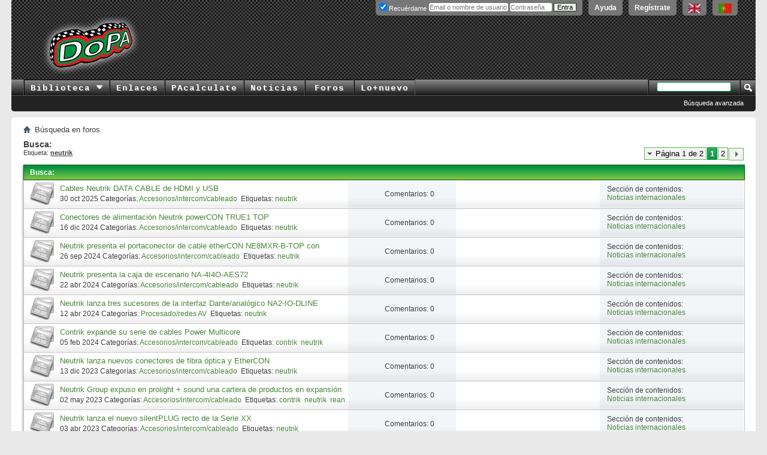

--- FILE ---
content_type: text/html; charset=ISO-8859-1
request_url: https://foros.doctorproaudio.com/tags.php?s=7f15a0cbe922f7e4216007d4f84fbb09&tag=neutrik
body_size: 12030
content:
<!DOCTYPE html PUBLIC "-//W3C//DTD XHTML 1.0 Transitional//EN" "http://www.w3.org/TR/xhtml1/DTD/xhtml1-transitional.dtd">
<html xmlns="http://www.w3.org/1999/xhtml" dir="ltr" lang="es">
<head>
	
	<meta http-equiv="Content-Type" content="text/html; charset=ISO-8859-1" />
<meta id="e_vb_meta_bburl" name="vb_meta_bburl" content="https://foros.doctorproaudio.com" />
<base href="https://foros.doctorproaudio.com/" /><!--[if IE]></base><![endif]-->
<meta name="generator" content="vBulletin" />


	<link rel="Shortcut Icon" href="https://foros.doctorproaudio.com/images/misc_DoPA/favicon-dopa.ico" type="image/x-icon" />


		<meta name="keywords" content="foros, audio, luces, sonido, audio profesional, sonido profesional, poderes, amplificadores, parlantes, altavoces, bocinas" />
		<meta name="description" content="Foros del Doctor ProAudio : refuerzo de sonido /audio profesional cubriendo sonido en directo y para instalaciones fijas, iluminación / luces" />





	
		<script type="text/javascript" src="https://ajax.googleapis.com/ajax/libs/yui/2.9.0/build/yuiloader-dom-event/yuiloader-dom-event.js"></script>
	

<script type="text/javascript">
<!--
	if (typeof YAHOO === 'undefined') // Load ALL YUI Local
	{
		document.write('<script type="text/javascript" src="clientscript/yui/yuiloader-dom-event/yuiloader-dom-event.js?v=423"><\/script>');
		document.write('<script type="text/javascript" src="clientscript/yui/connection/connection-min.js?v=423"><\/script>');
		var yuipath = 'clientscript/yui';
		var yuicombopath = '';
		var remoteyui = false;
	}
	else	// Load Rest of YUI remotely (where possible)
	{
		var yuipath = 'https://ajax.googleapis.com/ajax/libs/yui/2.9.0/build';
		var yuicombopath = '';
		var remoteyui = true;
		if (!yuicombopath)
		{
			document.write('<script type="text/javascript" src="https://ajax.googleapis.com/ajax/libs/yui/2.9.0/build/connection/connection-min.js?v=423"><\/script>');
		}
	}
	var SESSIONURL = "s=efa7a582ee289d25bbe57b32bf40efb8&";
	var SECURITYTOKEN = "guest";
	var IMGDIR_MISC = "https://foros.doctorproaudio.com/images/misc_DoPA";
	var IMGDIR_BUTTON = "https://foros.doctorproaudio.com/images/buttons_DoPA";
	var vb_disable_ajax = parseInt("0", 10);
	var SIMPLEVERSION = "423";
	var BBURL = "https://foros.doctorproaudio.com";
	var LOGGEDIN = 0 > 0 ? true : false;
	var THIS_SCRIPT = "tags";
	var RELPATH = "tags.php?tag=neutrik";
	var PATHS = {
		forum : "",
		cms   : "https://www.doctorproaudio.com",
		blog  : ""
	};
	var AJAXBASEURL = "https://foros.doctorproaudio.com/";
// -->
</script>
<script type="text/javascript" src="https://foros.doctorproaudio.com/clientscript/vbulletin-core.js?v=423"></script>










	<link rel="stylesheet" type="text/css" href="css.php?styleid=2&amp;langid=3&amp;d=1763646753&amp;td=ltr&amp;sheet=popupmenu.css,reset-fonts.css,vbulletin.css,vbulletin-chrome.css,vbulletin-formcontrols.css," />






	<title>Resultados de búsqueda - Doctor ProAudio.com (el DoPA)</title>
	
	
	

	
		<link rel="stylesheet" type="text/css" href="css.php?styleid=2&amp;langid=3&amp;d=1763646753&amp;td=ltr&amp;sheet=threadlist.css,forumbits.css,postbit.css,postbit-lite.css,search.css" />
	

	<!--[if lt IE 8]>
	<script type="text/javascript" src="clientscript/vbulletin-threadlist-ie.js?v=423"></script>
	<link rel="stylesheet" type="text/css" href="css.php?styleid=2&amp;langid=3&amp;d=1763646753&amp;td=ltr&amp;sheet=threadlist-ie.css,forumbits-ie.css,postbit-ie.css,postbit-lite-ie.css,search-ie.css" />
	<![endif]-->
<link rel="stylesheet" type="text/css" href="css.php?styleid=2&amp;langid=3&amp;d=1763646753&amp;td=ltr&amp;sheet=forumbits.css,forumhome.css,widgets.css,sidebar.css,options.css,tagcloud.css" /><!--[if IE 6]><link rel="stylesheet" type="text/css" href="css.php?styleid=2&amp;langid=3&amp;d=1763646753&amp;td=ltr&amp;sheet=forumbits-ie.css" /><![endif]--><!--[if lt IE 8]><link rel="stylesheet" type="text/css" href="css.php?styleid=2&amp;langid=3&amp;d=1763646753&amp;td=ltr&amp;sheet=forumbits-ie.css,sidebar-ie.css" /><![endif]--><link rel="stylesheet" type="text/css" href="css.php?styleid=2&amp;langid=3&amp;d=1763646753&amp;td=ltr&amp;sheet=additional.css" />




<script async src="https://www.googletagmanager.com/gtag/js?id=G-WHESNG8FDG"></script>
<script>
  window.dataLayer = window.dataLayer || [];
  function gtag(){dataLayer.push(arguments);}
  gtag('js', new Date());

  gtag('config', 'G-WHESNG8FDG');
</script>

</head>
<body>
	<div class="above_body"> <!-- closing tag is in template navbar -->
<div id="header" class="floatcontainer doc_header">
	
	<div id="toplinks" class="toplinks">
		
			<ul class="nouser">

				<li><a title="Conteúdo em português. Recursos Pró-Áudio com uma diferença!" hreflang="pt-br" href="https://www.doctorproaudio.com/content.php?2629-portugues&amp;langid=5" onclick="ga('send','event','Enlaces de salida','www.doctorproaudio.com/content.php-2629-portugues')"><img border="0" src="https://www.doctorproaudio.com/doctor/images/portugalflag.gif" alt="English language content. Conteúdo em português. Recursos Pró-Áudio com uma diferença!" align="top" width="22" height="16"/></a></li>
				<li><a title="English language content. Pro-Audio resources with a difference!" hreflang="en" href="https://www.doctorproaudio.com/content.php?2373-sound-reinforcement-news&amp;langid=1" onclick="ga('send','event','Enlaces de salida','www.doctorproaudio.com/content.php-2258-english')"><img border="0" src="https://www.doctorproaudio.com/doctor/images/ukflag.gif" alt="English language content.Pro-Audio resources with a difference!" align="top" width="20" height="16"/></a></li>			
				<li><a href="register.php?s=efa7a582ee289d25bbe57b32bf40efb8" rel="nofollow">Regístrate</a></li>
			
				<li><a rel="help" href="faq.php?s=efa7a582ee289d25bbe57b32bf40efb8">Ayuda</a></li>
				<li>
			<script type="text/javascript" src="clientscript/vbulletin_md5.js?v=423"></script>
			<form id="navbar_loginform" action="login.php?s=efa7a582ee289d25bbe57b32bf40efb8&amp;do=login" method="post" onsubmit="md5hash(vb_login_password, vb_login_md5password, vb_login_md5password_utf, 0)">
				<fieldset id="logindetails" class="logindetails">
					<div>
						<div id="fldslgin">
					<input type="text" class="textbox default-value" name="vb_login_username" id="navbar_username" size="10" accesskey="u" tabindex="101" style="width: 130px; position: relative; top: 2px;" title="Escribe tu nombre de usuario (o email) y contraseña en los campos proporcionados para iniciar la sesión, o pulsa el enlace 'Regístrate' para crearte una cuenta." value="" placeholder="Email o nombre de usuario" />
					<input type="password" class="textbox" tabindex="102" name="vb_login_password" id="navbar_password" size="10" />

					<label style="position: relative; top: -3px; left: -4px;" for="cb_cookieuser_navbar"><input type="checkbox" name="cookieuser" value="1" id="cb_cookieuser_navbar" class="cb_cookieuser_navbar" accesskey="c" tabindex="103" checked="checked" /> Recuérdame</label>


					<input style="position: relative; top: 2px; display:none;" type="text" class="textbox default-value" tabindex="102" name="vb_login_password_hint" id="navbar_password_hint" size="10" value="Contraseña" />
					<input style="position: relative; top: 2px;" type="submit" class="loginbutton" tabindex="104" value="Entra" title="Escribe tu nombre de usuario (o email) y contraseña en los campos proporcionados para iniciar la sesión, o pulsa el enlace 'Regístrate' para crearte una cuenta." accesskey="s" />
						</div>
					</div>
				</fieldset>

				<input type="hidden" name="s" value="efa7a582ee289d25bbe57b32bf40efb8" />
				<input type="hidden" name="securitytoken" value="guest" />
				<input type="hidden" name="do" value="login" />
				<input type="hidden" name="vb_login_md5password" />
				<input type="hidden" name="vb_login_md5password_utf" />
			</form>
			<script type="text/javascript">
			YAHOO.util.Dom.setStyle('navbar_password_hint', "display", "inline");
			YAHOO.util.Dom.setStyle('navbar_password', "display", "none");
			vB_XHTML_Ready.subscribe(function()
			{
			//
				YAHOO.util.Event.on('navbar_username', "focus", navbar_username_focus);
				YAHOO.util.Event.on('navbar_username', "blur", navbar_username_blur);
				YAHOO.util.Event.on('navbar_password_hint', "focus", navbar_password_hint);
				YAHOO.util.Event.on('navbar_password', "blur", navbar_password);
			});
			
			function navbar_username_focus(e)
			{
			//
				var textbox = YAHOO.util.Event.getTarget(e);
				if (textbox.value == 'Nombre de usuario')
				{
				//
					textbox.value='';
					textbox.style.color='#000000';
				}
			}

			function navbar_username_blur(e)
			{
			//
				var textbox = YAHOO.util.Event.getTarget(e);
				if (textbox.value == '')
				{
				//
					textbox.value='Nombre de usuario';
					textbox.style.color='#777777';
				}
			}
			
			function navbar_password_hint(e)
			{
			//
				var textbox = YAHOO.util.Event.getTarget(e);
				
				YAHOO.util.Dom.setStyle('navbar_password_hint', "display", "none");
				YAHOO.util.Dom.setStyle('navbar_password', "display", "inline");
				YAHOO.util.Dom.get('navbar_password').focus();
			}

			function navbar_password(e)
			{
			//
				var textbox = YAHOO.util.Event.getTarget(e);
				
				if (textbox.value == '')
				{
					YAHOO.util.Dom.setStyle('navbar_password_hint', "display", "inline");
					YAHOO.util.Dom.setStyle('navbar_password', "display", "none");
				}
			}
			</script>
				</li>
				
			</ul>
		
	</div>
	<div class="ad_global_header">
		





<div id="ad_global_header2" style="width: 100% !important;">


<table border="0" cellpadding="0" cellspacing="0" width="100%" style="height: 90px;">
  <tbody><tr>
    <td id="prelogo" align="center" valign="middle" width="5%"></td>
    <td id="logo" align="left" valign="middle" width="185"><a href="https://www.doctorproaudio.com/" title="Clic para ir al Inicio del DoPA" ><img id="logohead" width="184px" height="95px" src="https://foros.doctorproaudio.com/images/gradients/logo-resplandor-95pxb.png" title="Clic para ir al Inicio del DoPA" alt="Clic para ir al Inicio del DoPA" /></a></td>
    <td id="postlogo" align="center" valign="middle" width="8%"></td>
    <td id="bndrl" align="left" valign="middle" width="90%" style="min-width: 729px;">







<script type='text/javascript'><!--//<![CDATA[
   var m3_u = (location.protocol=='https:'?'https://doctorproaudio.com/bander/rvv4/www/delivery/j.php':'http://doctorproaudio.com/bander/rvv4/www/delivery/j.php');
   var m3_r = Math.floor(Math.random()*99999999999);
   if (!document.MAX_used) document.MAX_used = ',';
   document.write ("<scr"+"ipt type='text/javascript' src='"+m3_u);
   document.write ("?zoneid=1&amp;source=foros_spanish");
   document.write ('&amp;cb=' + m3_r);
   if (document.MAX_used != ',') document.write ("&amp;exclude=" + document.MAX_used);
   document.write (document.charset ? '&amp;charset='+document.charset : (document.characterSet ? '&amp;charset='+document.characterSet : ''));
   document.write ("&amp;loc=" + escape(window.location));
   if (document.referrer) document.write ("&amp;referer=" + escape(document.referrer));
   if (document.context) document.write ("&context=" + escape(document.context));
   if (document.mmm_fo) document.write ("&amp;mmm_fo=1");
   document.write ("'><\/scr"+"ipt>");
//]]>--></script><noscript><a href='https://doctorproaudio.com/bander/rvv4/www/delivery/k.php?n=a5afcb88&amp;cb=19958818' target='_blank'><img src='https://doctorproaudio.com/bander/rvv4/www/delivery/aw.php?zoneid=1&amp;source=foros_spanish&amp;cb=19958818&amp;n=a5afcb88' border='0' alt='' /></a></noscript>










</td>
  </tr>
</tbody></table>

</div>
	</div>
	<hr />
</div>
	<div id="navbar" class="navbar">
	<ul id="navtabs" class="navtabs floatcontainer">


                  <li class="popupmenu">
                        <a href="javascript://" class="popupctrl navtab" accesskey="6">Biblioteca&nbsp;<img src="https://foros.doctorproaudio.com/images/misc_DoPA/menu_open.gif" style="vertical-align: middle;" alt="Clic para desplegar" /></a>
                        <ul class="popupbody popuphover">
                    <li style="text-indent: 0px;"><a title="Temas" style="color:black;" href="https://www.doctorproaudio.com/content.php?5-temas-articulos-refuerzo-sonoro"><img src="https://foros.doctorproaudio.com/images/misc_DoPA/navbit-arrow-right.png" alt="Articulos" border="0" />&nbsp;Temas</a></li>
                    <li style="text-indent: 0px;"><a title="Referencias" style="color:black;" href="https://www.doctorproaudio.com/content.php?11-referencias-refuerzo-sonoro-sonido"><img src="https://foros.doctorproaudio.com/images/misc_DoPA/navbit-arrow-right.png" alt="Referencias" border="0" />&nbsp;Referencias</a></li>
                    <li style="text-indent: 0px;"><a title="Cajón de sastre" style="color:black;" href="https://www.doctorproaudio.com/content.php?114-cajon-sastre-sonido-sonoro"><img src="https://foros.doctorproaudio.com/images/misc_DoPA/navbit-arrow-right.png" alt="Varios" border="0" />&nbsp;Cajón de Sastre</a></li>
                    <li style="text-indent: 0px;"><a title="Entrevistas" style="color:black;" href="https://www.doctorproaudio.com/content.php?29-dopavistas-entrevistas-sonido-sonoro"><img src="https://foros.doctorproaudio.com/images/misc_DoPA/navbit-arrow-right.png" alt="Entrevistas" border="0" />&nbsp;DoPAvistas</a></li>
                    <li style="text-indent: 0px;"><a title="Diccionario y traducci&oacute;n" style="color:black;" href="https://www.doctorproaudio.com/content.php?117-diccionario-glosario-sonido"><img src="https://foros.doctorproaudio.com/images/misc_DoPA/navbit-arrow-right.png" alt="Glosario" border="0" />&nbsp;Diccionario</a></li>
                        </ul>
                    </li>



		
			<li><a title="Fabricantes, recursos, cursos, distribuidores ..." class="navtab" href="https://www.doctorproaudio.com/content.php?116-enlaces-refuerzo-sonoro-proaudio">Enlaces</a></li>

		
		
			<li><a title="Acústica, electrónica y DMX" class="navtab" href="https://www.doctorproaudio.com/content.php?115-calculadores-proaudio-sonido-dmx">PAcalculate</a></li>
		


		



		
			<li><a title="Noticias internacionales de Refuerzo de Sonido: productos, instalaciones/directos, corporativas" class="navtab" href="https://www.doctorproaudio.com/content.php">Noticias</a></li>
		


		


			<li><a class="navtab" href="forum.php?s=efa7a582ee289d25bbe57b32bf40efb8">Foros</a>
				<ul class="floatcontainer">
					

					<li></li>
		



				</ul>

			</li>
		
		
		
			<li><a class="navtab" href="search.php?s=efa7a582ee289d25bbe57b32bf40efb8&amp;do=getdaily&amp;contenttype=vBForum_Post&amp;exclude=23" accesskey="2">Lo&#43;nuevo</a></li>
		
		
	</ul>

	
	<div id="globalsearch" class="globalsearch">
		<form action="search.php?s=efa7a582ee289d25bbe57b32bf40efb8&amp;do=process" method="post" id="navbar_search" class="navbar_search">
			
			<input type="hidden" name="securitytoken" value="guest" />
			<input type="hidden" name="do" value="process" />
			<span class="textboxcontainer"><span><input type="text" value="" name="query" class="textbox" tabindex="99"/></span></span>
			<span class="buttoncontainer"><span><input type="image" class="searchbutton" src="https://foros.doctorproaudio.com/images/buttons_DoPA/search.png" name="submit" onclick="document.getElementById('navbar_search').submit;" tabindex="100"/></span></span>
		</form>
		<ul class="navbar_advanced_search">
			<li><a href="search.php?s=efa7a582ee289d25bbe57b32bf40efb8" accesskey="4">Búsqueda avanzada</a></li>
		</ul>
	</div>
	
</div>
</div>

<div class="body_wrapper">
<div id="breadcrumb" class="breadcrumb">
	<ul class="floatcontainer">
		<li class="navbithome"><a href="index.php?s=efa7a582ee289d25bbe57b32bf40efb8" accesskey="1"><img src="https://foros.doctorproaudio.com/images/misc_DoPA/navbit-home.png" alt="Inicio" /></a></li>
		
		
	<li class="navbit lastnavbit"><span>Búsqueda en foros</span></li>




	</ul>
	<hr />
</div>






















	<div id="pagetitle">
		<h1>
			
				<a href="tags.php?s=efa7a582ee289d25bbe57b32bf40efb8"><strong>Busca:</strong></a>
			
		</h1>
		<p class="description">
			Etiqueta: <b><u>neutrik</u></b>		
		</p>
	</div>
	
	
	
	<div id="above_searchresults" class="floatcontainer">
		
			<div id="pagination_top">
				<form action="tags.php?s=efa7a582ee289d25bbe57b32bf40efb8&amp;tag=neutrik&amp;pp=" method="post" class="pagination popupmenu nohovermenu">
<input type="hidden" name="s" value="efa7a582ee289d25bbe57b32bf40efb8" /><input type="hidden" name="tag" value="neutrik" /><input type="hidden" name="pp" value="" /><input type="hidden" name="s" value="efa7a582ee289d25bbe57b32bf40efb8" />
			<input type="hidden" name="securitytoken" value="guest" />
	
		<span><a href="javascript://" class="popupctrl">Página 1 de 2</a></span>
		
		
		
		<span class="selected"><a href="javascript://" title="Showing results 1 to 25">1</a></span><span>
	<a href="tags.php?s=efa7a582ee289d25bbe57b32bf40efb8&amp;tag=neutrik&amp;pp=&amp;page=2" title="Mostrar resultados del 26 al 32">2</a>
</span>
                        
		
                        <span class="prev_next"><a rel="next" href="tags.php?s=efa7a582ee289d25bbe57b32bf40efb8&amp;tag=neutrik&amp;pp=&amp;page=2" title="Próxima Página - Resultados del 26 al 32 de "><img src="https://foros.doctorproaudio.com/images/pagination_DoPA/next-right.png" alt="Siguiente" /></a></span>
		
		
	
	<ul class="popupbody popuphover">
		<li class="formsubmit jumptopage"><label>Saltar a la página: <input type="text" name="page" size="4" /></label> <input type="submit" class="button" value=" Ir " /></li>
	</ul>
</form>

			</div>
		
                
	</div>
	
	
	
	<div class="block searchresults" >
	
		<h2 class="searchlisthead">
			<span>
				
					<a href="tags.php?s=efa7a582ee289d25bbe57b32bf40efb8"><strong>Busca</strong></a>:
				
			</span>
			<span class="mainsearchstats">
				
					<!--La búsqueda ha tardado 0,00 segundos y ha sido generada hace 21 minutos.-->
						
			</span>
		</h2>
		
		
		<div class="blockbody">
			
			
				<ol id="searchbits" start="1" class="searchbits">
					<li class="threadbit articlebit" id="vbcms_article_4333" title="&lt;a href=&quot;https://www.neutrik.com/&quot; target=&quot;_blank&quot;&gt;Neutrik&lt;/a&gt; ha anunciado recientemente su serie básica &lt;b&gt;DATA CABLES &lt;/b&gt; de cables &lt;b&gt;HDMI &lt;/b&gt;y &lt;b&gt;USB-C&lt;/b&gt;, con diversas especificaciones para aplicaciones audiovisuales profesionales cotidianas y más exigentes.&lt;br /&gt;
&lt;br /&gt;
La serie DATA CABLES para transmitir">
	<div class="nonsticky">
		<div class="threadinfo article">
			
			<a class="threadstatus"></a>

			<div class="inner">
				<h3 class="searchtitle">
					<a href="https://www.doctorproaudio.com/content.php?4439-neutrik-usb-hdmi-data-cables&amp;s=efa7a582ee289d25bbe57b32bf40efb8" title="&lt;a href=&quot;https://www.neutrik.com/&quot; target=&quot;_blank&quot;&gt;Neutrik&lt;/a&gt; ha anunciado recientemente su serie básica &lt;b&gt;DATA CABLES &lt;/b&gt; de cables &lt;b&gt;HDMI &lt;/b&gt;y &lt;b&gt;USB-C&lt;/b&gt;, con diversas especificaciones para aplicaciones audiovisuales profesionales cotidianas y más exigentes.&lt;br /&gt;
&lt;br /&gt;
La serie DATA CABLES para transmitir">Cables Neutrik DATA CABLE de HDMI y USB</a>
				</h3>

				<div class="threadmeta">
					<div class="author">
						30 oct 2025
						
							Categorías:
							
				<a href="https://www.doctorproaudio.com/list.php?category/13-Accesorios-intercom-cableado&amp;s=efa7a582ee289d25bbe57b32bf40efb8">Accesorios/intercom/cableado</a>&nbsp;
							
						
						
							Etiquetas:
							
								<a href="https://foros.doctorproaudio.com/tags.php?tag=neutrik" title="Clic para ver más noticias de neutrik">neutrik</a>&nbsp;
							
						
					</div>

				</div>

			</div>
			<div class="threaddetails td">
				<div class="threaddetailicons">
				</div>
			</div>
		</div>



		<ul class="threadstats threadreplies td alt">
			<li class="stats">
				Comentarios: 0
			</li>
		</ul>
		<dl class="threadlastpost td">
			
			<dt></dt>
			
		</dl>

		<div class="threadpostedin td alt">
			<p>
				Sección de contenidos:<br /><a href="https://www.doctorproaudio.com/content.php?3-Noticias-internacionales&amp;s=efa7a582ee289d25bbe57b32bf40efb8" title="https://www.doctorproaudio.com/content.php?3-Noticias-internacionales&amp;s=efa7a582ee289d25bbe57b32bf40efb8">Noticias internacionales</a>
			</p>
		</div>
	</div>
</li><li class="threadbit articlebit" id="vbcms_article_4068" title="&lt;a href=&quot;https://www.neutrik.com/&quot; target=&quot;_blank&quot;&gt;Neutrik&lt;/a&gt; ha anunciado el lanzamiento del nuevo conector de alimentación monofásico sellado de alta resistencia &lt;b&gt;powerCON TRUE1 TOP&lt;/b&gt; para aplicaciones en exteriores.&lt;br /&gt;
&lt;br /&gt;
Ofreciendo un diseño robusto">
	<div class="nonsticky">
		<div class="threadinfo article">
			
			<a class="threadstatus"></a>

			<div class="inner">
				<h3 class="searchtitle">
					<a href="https://www.doctorproaudio.com/content.php?4174-neutrik-powercon-true1-top-conectores&amp;s=efa7a582ee289d25bbe57b32bf40efb8" title="&lt;a href=&quot;https://www.neutrik.com/&quot; target=&quot;_blank&quot;&gt;Neutrik&lt;/a&gt; ha anunciado el lanzamiento del nuevo conector de alimentación monofásico sellado de alta resistencia &lt;b&gt;powerCON TRUE1 TOP&lt;/b&gt; para aplicaciones en exteriores.&lt;br /&gt;
&lt;br /&gt;
Ofreciendo un diseño robusto">Conectores de alimentación Neutrik powerCON TRUE1 TOP</a>
				</h3>

				<div class="threadmeta">
					<div class="author">
						16 dic 2024
						
							Categorías:
							
				<a href="https://www.doctorproaudio.com/list.php?category/13-Accesorios-intercom-cableado&amp;s=efa7a582ee289d25bbe57b32bf40efb8">Accesorios/intercom/cableado</a>&nbsp;
							
						
						
							Etiquetas:
							
								<a href="https://foros.doctorproaudio.com/tags.php?tag=neutrik" title="Clic para ver más noticias de neutrik">neutrik</a>&nbsp;
							
						
					</div>

				</div>

			</div>
			<div class="threaddetails td">
				<div class="threaddetailicons">
				</div>
			</div>
		</div>



		<ul class="threadstats threadreplies td alt">
			<li class="stats">
				Comentarios: 0
			</li>
		</ul>
		<dl class="threadlastpost td">
			
			<dt></dt>
			
		</dl>

		<div class="threadpostedin td alt">
			<p>
				Sección de contenidos:<br /><a href="https://www.doctorproaudio.com/content.php?3-Noticias-internacionales&amp;s=efa7a582ee289d25bbe57b32bf40efb8" title="https://www.doctorproaudio.com/content.php?3-Noticias-internacionales&amp;s=efa7a582ee289d25bbe57b32bf40efb8">Noticias internacionales</a>
			</p>
		</div>
	</div>
</li><li class="threadbit articlebit" id="vbcms_article_3996" title="&lt;a href=&quot;http://«https://www.neutrik.com/»&quot; target=&quot;_blank&quot;&gt;Neutrik&lt;/a&gt; anuncia el &lt;b&gt;NE8MXR-B-TOP&lt;/b&gt; portaconector de cable etherCON con carcasa retráctil.&lt;br /&gt;
&lt;br /&gt;
El portaconector de cable etherCON NE8MXR-B-TOP de NEUTRIK añade una nueva característica">
	<div class="nonsticky">
		<div class="threadinfo article">
			
			<a class="threadstatus"></a>

			<div class="inner">
				<h3 class="searchtitle">
					<a href="https://www.doctorproaudio.com/content.php?4102-neutrik-etherCON-NE8MXR-B-TOP-portaconector-cable-carcasa-retractil&amp;s=efa7a582ee289d25bbe57b32bf40efb8" title="&lt;a href=&quot;http://«https://www.neutrik.com/»&quot; target=&quot;_blank&quot;&gt;Neutrik&lt;/a&gt; anuncia el &lt;b&gt;NE8MXR-B-TOP&lt;/b&gt; portaconector de cable etherCON con carcasa retráctil.&lt;br /&gt;
&lt;br /&gt;
El portaconector de cable etherCON NE8MXR-B-TOP de NEUTRIK añade una nueva característica">Neutrik presenta el portaconector de cable etherCON NE8MXR-B-TOP con carcasa retráctil</a>
				</h3>

				<div class="threadmeta">
					<div class="author">
						26 sep 2024
						
							Categorías:
							
				<a href="https://www.doctorproaudio.com/list.php?category/13-Accesorios-intercom-cableado&amp;s=efa7a582ee289d25bbe57b32bf40efb8">Accesorios/intercom/cableado</a>&nbsp;
							
						
						
							Etiquetas:
							
								<a href="https://foros.doctorproaudio.com/tags.php?tag=neutrik" title="Clic para ver más noticias de neutrik">neutrik</a>&nbsp;
							
						
					</div>

				</div>

			</div>
			<div class="threaddetails td">
				<div class="threaddetailicons">
				</div>
			</div>
		</div>



		<ul class="threadstats threadreplies td alt">
			<li class="stats">
				Comentarios: 0
			</li>
		</ul>
		<dl class="threadlastpost td">
			
			<dt></dt>
			
		</dl>

		<div class="threadpostedin td alt">
			<p>
				Sección de contenidos:<br /><a href="https://www.doctorproaudio.com/content.php?3-Noticias-internacionales&amp;s=efa7a582ee289d25bbe57b32bf40efb8" title="https://www.doctorproaudio.com/content.php?3-Noticias-internacionales&amp;s=efa7a582ee289d25bbe57b32bf40efb8">Noticias internacionales</a>
			</p>
		</div>
	</div>
</li><li class="threadbit articlebit" id="vbcms_article_3843" title="&lt;a href=&quot;https://www.neutrik.com/&quot; target=&quot;_blank&quot;&gt;Neutrik&lt;/a&gt; ha anunciado la caja de escenario &lt;b&gt;NA-4I4O-AES72&lt;/b&gt; de 4 canales compatible con AES72 para transmitir audio analógico, AES3, DMX o incluso intercomunicación a través de un cable Cat. Con cuatro conectores XLR macho y otros cuatro">
	<div class="nonsticky">
		<div class="threadinfo article">
			
			<a class="threadstatus"></a>

			<div class="inner">
				<h3 class="searchtitle">
					<a href="https://www.doctorproaudio.com/content.php?3949-neutrik-caja-escenario-na-4i4o-aes72&amp;s=efa7a582ee289d25bbe57b32bf40efb8" title="&lt;a href=&quot;https://www.neutrik.com/&quot; target=&quot;_blank&quot;&gt;Neutrik&lt;/a&gt; ha anunciado la caja de escenario &lt;b&gt;NA-4I4O-AES72&lt;/b&gt; de 4 canales compatible con AES72 para transmitir audio analógico, AES3, DMX o incluso intercomunicación a través de un cable Cat. Con cuatro conectores XLR macho y otros cuatro">Neutrik presenta la caja de escenario NA-4I4O-AES72</a>
				</h3>

				<div class="threadmeta">
					<div class="author">
						22 abr 2024
						
							Categorías:
							
				<a href="https://www.doctorproaudio.com/list.php?category/13-Accesorios-intercom-cableado&amp;s=efa7a582ee289d25bbe57b32bf40efb8">Accesorios/intercom/cableado</a>&nbsp;
							
						
						
							Etiquetas:
							
								<a href="https://foros.doctorproaudio.com/tags.php?tag=neutrik" title="Clic para ver más noticias de neutrik">neutrik</a>&nbsp;
							
						
					</div>

				</div>

			</div>
			<div class="threaddetails td">
				<div class="threaddetailicons">
				</div>
			</div>
		</div>



		<ul class="threadstats threadreplies td alt">
			<li class="stats">
				Comentarios: 0
			</li>
		</ul>
		<dl class="threadlastpost td">
			
			<dt></dt>
			
		</dl>

		<div class="threadpostedin td alt">
			<p>
				Sección de contenidos:<br /><a href="https://www.doctorproaudio.com/content.php?3-Noticias-internacionales&amp;s=efa7a582ee289d25bbe57b32bf40efb8" title="https://www.doctorproaudio.com/content.php?3-Noticias-internacionales&amp;s=efa7a582ee289d25bbe57b32bf40efb8">Noticias internacionales</a>
			</p>
		</div>
	</div>
</li><li class="threadbit articlebit" id="vbcms_article_3834" title="&lt;a href=&quot;https://www.neutrik.com/&quot; target=&quot;_blank&quot;&gt;Neutrik&lt;/a&gt; ha presentado tres nuevos interfaces de audio DLINE de nivel de línea - el &lt;b&gt;NA-2I2O-DLINE&lt;/b&gt;, el &lt;b&gt;NA-2I-DLINE&lt;/b&gt;, y el &lt;b&gt;NA-2O-DLINE&lt;/b&gt; - todos ellos diseñados para conectar equipos de">
	<div class="nonsticky">
		<div class="threadinfo article">
			
			<a class="threadstatus"></a>

			<div class="inner">
				<h3 class="searchtitle">
					<a href="https://www.doctorproaudio.com/content.php?3940-neutrik-dline-na2i2o-na2i-na2o&amp;s=efa7a582ee289d25bbe57b32bf40efb8" title="&lt;a href=&quot;https://www.neutrik.com/&quot; target=&quot;_blank&quot;&gt;Neutrik&lt;/a&gt; ha presentado tres nuevos interfaces de audio DLINE de nivel de línea - el &lt;b&gt;NA-2I2O-DLINE&lt;/b&gt;, el &lt;b&gt;NA-2I-DLINE&lt;/b&gt;, y el &lt;b&gt;NA-2O-DLINE&lt;/b&gt; - todos ellos diseñados para conectar equipos de">Neutrik lanza tres sucesores de la interfaz Dante/analógico NA2-IO-DLINE</a>
				</h3>

				<div class="threadmeta">
					<div class="author">
						12 abr 2024
						
							Categorías:
							
				<a href="https://www.doctorproaudio.com/list.php?category/16-Procesado-redes-AV&amp;s=efa7a582ee289d25bbe57b32bf40efb8">Procesado/redes AV</a>&nbsp;
							
						
						
							Etiquetas:
							
								<a href="https://foros.doctorproaudio.com/tags.php?tag=neutrik" title="Clic para ver más noticias de neutrik">neutrik</a>&nbsp;
							
						
					</div>

				</div>

			</div>
			<div class="threaddetails td">
				<div class="threaddetailicons">
				</div>
			</div>
		</div>



		<ul class="threadstats threadreplies td alt">
			<li class="stats">
				Comentarios: 0
			</li>
		</ul>
		<dl class="threadlastpost td">
			
			<dt></dt>
			
		</dl>

		<div class="threadpostedin td alt">
			<p>
				Sección de contenidos:<br /><a href="https://www.doctorproaudio.com/content.php?3-Noticias-internacionales&amp;s=efa7a582ee289d25bbe57b32bf40efb8" title="https://www.doctorproaudio.com/content.php?3-Noticias-internacionales&amp;s=efa7a582ee289d25bbe57b32bf40efb8">Noticias internacionales</a>
			</p>
		</div>
	</div>
</li><li class="threadbit articlebit" id="vbcms_article_3757" title="La marca &lt;a href=&quot;https://www.contrik.com/&quot; target=&quot;_blank&quot;&gt;Contrik&lt;/a&gt; del Grupo Neutrik ha ampliado su gama &lt;b&gt;CKPE series&lt;/b&gt; de cables eléctricos ensamblados. Los cables de conexión Power Multicore compatibles">
	<div class="nonsticky">
		<div class="threadinfo article">
			
			<a class="threadstatus"></a>

			<div class="inner">
				<h3 class="searchtitle">
					<a href="https://www.doctorproaudio.com/content.php?3863-Contrik-Power-Multicore-2024&amp;s=efa7a582ee289d25bbe57b32bf40efb8" title="La marca &lt;a href=&quot;https://www.contrik.com/&quot; target=&quot;_blank&quot;&gt;Contrik&lt;/a&gt; del Grupo Neutrik ha ampliado su gama &lt;b&gt;CKPE series&lt;/b&gt; de cables eléctricos ensamblados. Los cables de conexión Power Multicore compatibles">Contrik expande su serie de cables Power Multicore</a>
				</h3>

				<div class="threadmeta">
					<div class="author">
						05 feb 2024
						
							Categorías:
							
				<a href="https://www.doctorproaudio.com/list.php?category/13-Accesorios-intercom-cableado&amp;s=efa7a582ee289d25bbe57b32bf40efb8">Accesorios/intercom/cableado</a>&nbsp;
							
						
						
							Etiquetas:
							
								<a href="https://foros.doctorproaudio.com/tags.php?tag=contrik" title="Clic para ver más noticias de contrik">contrik</a>&nbsp;
							
								<a href="https://foros.doctorproaudio.com/tags.php?tag=neutrik" title="Clic para ver más noticias de neutrik">neutrik</a>&nbsp;
							
						
					</div>

				</div>

			</div>
			<div class="threaddetails td">
				<div class="threaddetailicons">
				</div>
			</div>
		</div>



		<ul class="threadstats threadreplies td alt">
			<li class="stats">
				Comentarios: 0
			</li>
		</ul>
		<dl class="threadlastpost td">
			
			<dt></dt>
			
		</dl>

		<div class="threadpostedin td alt">
			<p>
				Sección de contenidos:<br /><a href="https://www.doctorproaudio.com/content.php?3-Noticias-internacionales&amp;s=efa7a582ee289d25bbe57b32bf40efb8" title="https://www.doctorproaudio.com/content.php?3-Noticias-internacionales&amp;s=efa7a582ee289d25bbe57b32bf40efb8">Noticias internacionales</a>
			</p>
		</div>
	</div>
</li><li class="threadbit articlebit" id="vbcms_article_3685" title="&lt;a href=&quot;https://www.neutrik.com/&quot; target=&quot;_blank&quot;&gt;Neutrik&lt;/a&gt; amplía su cartera de conectividad para fibra óptica con la introducción de dos nuevas variantes en su sistema de conectores multimodo de haz expandido &lt;b&gt;HMA&lt;/b&gt;.&lt;br /&gt;
&lt;br /&gt;
Disponible en configuraciones de 2 y 4 canales,">
	<div class="nonsticky">
		<div class="threadinfo article">
			
			<a class="threadstatus"></a>

			<div class="inner">
				<h3 class="searchtitle">
					<a href="https://www.doctorproaudio.com/content.php?3791-neutrik-hma-ethercon-esd&amp;s=efa7a582ee289d25bbe57b32bf40efb8" title="&lt;a href=&quot;https://www.neutrik.com/&quot; target=&quot;_blank&quot;&gt;Neutrik&lt;/a&gt; amplía su cartera de conectividad para fibra óptica con la introducción de dos nuevas variantes en su sistema de conectores multimodo de haz expandido &lt;b&gt;HMA&lt;/b&gt;.&lt;br /&gt;
&lt;br /&gt;
Disponible en configuraciones de 2 y 4 canales,">Neutrik lanza nuevos conectores de fibra óptica y EtherCON</a>
				</h3>

				<div class="threadmeta">
					<div class="author">
						13 dic 2023
						
							Categorías:
							
				<a href="https://www.doctorproaudio.com/list.php?category/13-Accesorios-intercom-cableado&amp;s=efa7a582ee289d25bbe57b32bf40efb8">Accesorios/intercom/cableado</a>&nbsp;
							
						
						
							Etiquetas:
							
								<a href="https://foros.doctorproaudio.com/tags.php?tag=neutrik" title="Clic para ver más noticias de neutrik">neutrik</a>&nbsp;
							
						
					</div>

				</div>

			</div>
			<div class="threaddetails td">
				<div class="threaddetailicons">
				</div>
			</div>
		</div>



		<ul class="threadstats threadreplies td alt">
			<li class="stats">
				Comentarios: 0
			</li>
		</ul>
		<dl class="threadlastpost td">
			
			<dt></dt>
			
		</dl>

		<div class="threadpostedin td alt">
			<p>
				Sección de contenidos:<br /><a href="https://www.doctorproaudio.com/content.php?3-Noticias-internacionales&amp;s=efa7a582ee289d25bbe57b32bf40efb8" title="https://www.doctorproaudio.com/content.php?3-Noticias-internacionales&amp;s=efa7a582ee289d25bbe57b32bf40efb8">Noticias internacionales</a>
			</p>
		</div>
	</div>
</li><li class="threadbit articlebit" id="vbcms_article_3461" title="Las marcas &lt;b&gt;NEUTRIK&lt;/b&gt;, &lt;b&gt;REAN&lt;/b&gt; y &lt;b&gt;CONTRIK&lt;/b&gt; del Grupo Neutrik presentaron novedades este año en &lt;b&gt;Prolight+Sound&lt;/b&gt;. Entre ellas se incluyen gamas de productos nuevas y ampliadas de las marcas más recientes del grupo">
	<div class="nonsticky">
		<div class="threadinfo article">
			
			<a class="threadstatus"></a>

			<div class="inner">
				<h3 class="searchtitle">
					<a href="https://www.doctorproaudio.com/content.php?3563-neutrik-prolight-sound-2023&amp;s=efa7a582ee289d25bbe57b32bf40efb8" title="Las marcas &lt;b&gt;NEUTRIK&lt;/b&gt;, &lt;b&gt;REAN&lt;/b&gt; y &lt;b&gt;CONTRIK&lt;/b&gt; del Grupo Neutrik presentaron novedades este año en &lt;b&gt;Prolight+Sound&lt;/b&gt;. Entre ellas se incluyen gamas de productos nuevas y ampliadas de las marcas más recientes del grupo">Neutrik Group expuso en prolight + sound una cartera de productos en expansión</a>
				</h3>

				<div class="threadmeta">
					<div class="author">
						02 may 2023
						
							Categorías:
							
				<a href="https://www.doctorproaudio.com/list.php?category/13-Accesorios-intercom-cableado&amp;s=efa7a582ee289d25bbe57b32bf40efb8">Accesorios/intercom/cableado</a>&nbsp;
							
						
						
							Etiquetas:
							
								<a href="https://foros.doctorproaudio.com/tags.php?tag=contrik" title="Clic para ver más noticias de contrik">contrik</a>&nbsp;
							
								<a href="https://foros.doctorproaudio.com/tags.php?tag=neutrik" title="Clic para ver más noticias de neutrik">neutrik</a>&nbsp;
							
								<a href="https://foros.doctorproaudio.com/tags.php?tag=rean" title="Clic para ver más noticias de rean">rean</a>&nbsp;
							
						
					</div>

				</div>

			</div>
			<div class="threaddetails td">
				<div class="threaddetailicons">
				</div>
			</div>
		</div>



		<ul class="threadstats threadreplies td alt">
			<li class="stats">
				Comentarios: 0
			</li>
		</ul>
		<dl class="threadlastpost td">
			
			<dt></dt>
			
		</dl>

		<div class="threadpostedin td alt">
			<p>
				Sección de contenidos:<br /><a href="https://www.doctorproaudio.com/content.php?3-Noticias-internacionales&amp;s=efa7a582ee289d25bbe57b32bf40efb8" title="https://www.doctorproaudio.com/content.php?3-Noticias-internacionales&amp;s=efa7a582ee289d25bbe57b32bf40efb8">Noticias internacionales</a>
			</p>
		</div>
	</div>
</li><li class="threadbit articlebit" id="vbcms_article_3427" title="&lt;br /&gt;
&lt;a href=&quot;https://www.neutrik.com/&quot; target=&quot;_blank&quot;&gt;Neutrik&lt;/a&gt; ha anunciado el debut de la tercera generación de su serie &lt;b&gt;silentPLUG&lt;/b&gt; con la introducción de las conectores telefónicos de 1/4&quot; (los mal llamados &lt;i&gt;jacks&lt;/i&gt;) &lt;b&gt;NP2XX-SILENT&lt;/b&gt; de formato recto, diseñadas, según la marca, para ser más fáciles de manejar y estar mejor protegidas contra impactos con una carcasa que ofrece un diseño mejorado">
	<div class="nonsticky">
		<div class="threadinfo article">
			
			<a class="threadstatus"></a>

			<div class="inner">
				<h3 class="searchtitle">
					<a href="https://www.doctorproaudio.com/content.php?3529-neutrik-silentplug-recto-xx&amp;s=efa7a582ee289d25bbe57b32bf40efb8" title="&lt;br /&gt;
&lt;a href=&quot;https://www.neutrik.com/&quot; target=&quot;_blank&quot;&gt;Neutrik&lt;/a&gt; ha anunciado el debut de la tercera generación de su serie &lt;b&gt;silentPLUG&lt;/b&gt; con la introducción de las conectores telefónicos de 1/4&quot; (los mal llamados &lt;i&gt;jacks&lt;/i&gt;) &lt;b&gt;NP2XX-SILENT&lt;/b&gt; de formato recto, diseñadas, según la marca, para ser más fáciles de manejar y estar mejor protegidas contra impactos con una carcasa que ofrece un diseño mejorado">Neutrik lanza el nuevo silentPLUG recto de la Serie XX</a>
				</h3>

				<div class="threadmeta">
					<div class="author">
						03 abr 2023
						
							Categorías:
							
				<a href="https://www.doctorproaudio.com/list.php?category/13-Accesorios-intercom-cableado&amp;s=efa7a582ee289d25bbe57b32bf40efb8">Accesorios/intercom/cableado</a>&nbsp;
							
						
						
							Etiquetas:
							
								<a href="https://foros.doctorproaudio.com/tags.php?tag=neutrik" title="Clic para ver más noticias de neutrik">neutrik</a>&nbsp;
							
						
					</div>

				</div>

			</div>
			<div class="threaddetails td">
				<div class="threaddetailicons">
				</div>
			</div>
		</div>



		<ul class="threadstats threadreplies td alt">
			<li class="stats">
				Comentarios: 0
			</li>
		</ul>
		<dl class="threadlastpost td">
			
			<dt></dt>
			
		</dl>

		<div class="threadpostedin td alt">
			<p>
				Sección de contenidos:<br /><a href="https://www.doctorproaudio.com/content.php?3-Noticias-internacionales&amp;s=efa7a582ee289d25bbe57b32bf40efb8" title="https://www.doctorproaudio.com/content.php?3-Noticias-internacionales&amp;s=efa7a582ee289d25bbe57b32bf40efb8">Noticias internacionales</a>
			</p>
		</div>
	</div>
</li><li class="threadbit articlebit" id="vbcms_article_3144" title="&lt;a href=&quot;https://www.neutrik.com/&quot; target=&quot;_blank&quot;&gt;Neutrik&lt;/a&gt; ha anunciado el lanzamiento de su nueva gama de productos &lt;b&gt;Halo&lt;/b&gt;, que se presentará en el stand de la compañía (#14502) en la feria NAMM Show, en el Centro de Convenciones">
	<div class="nonsticky">
		<div class="threadinfo article">
			
			<a class="threadstatus"></a>

			<div class="inner">
				<h3 class="searchtitle">
					<a href="https://www.doctorproaudio.com/content.php?3246-neutrik-halo-conectores-led&amp;s=efa7a582ee289d25bbe57b32bf40efb8" title="&lt;a href=&quot;https://www.neutrik.com/&quot; target=&quot;_blank&quot;&gt;Neutrik&lt;/a&gt; ha anunciado el lanzamiento de su nueva gama de productos &lt;b&gt;Halo&lt;/b&gt;, que se presentará en el stand de la compañía (#14502) en la feria NAMM Show, en el Centro de Convenciones">Neutrik Halo, los conectores de chasis que se iluminan</a>
				</h3>

				<div class="threadmeta">
					<div class="author">
						25 may 2022
						
							Categorías:
							
				<a href="https://www.doctorproaudio.com/list.php?category/13-Accesorios-intercom-cableado&amp;s=efa7a582ee289d25bbe57b32bf40efb8">Accesorios/intercom/cableado</a>&nbsp;
							
				<a href="https://www.doctorproaudio.com/list.php?category/38-Software&amp;s=efa7a582ee289d25bbe57b32bf40efb8">Software</a>&nbsp;
							
						
						
							Etiquetas:
							
								<a href="https://foros.doctorproaudio.com/tags.php?tag=neutrik" title="Clic para ver más noticias de neutrik">neutrik</a>&nbsp;
							
						
					</div>

				</div>

			</div>
			<div class="threaddetails td">
				<div class="threaddetailicons">
				</div>
			</div>
		</div>



		<ul class="threadstats threadreplies td alt">
			<li class="stats">
				Comentarios: 0
			</li>
		</ul>
		<dl class="threadlastpost td">
			
			<dt></dt>
			
		</dl>

		<div class="threadpostedin td alt">
			<p>
				Sección de contenidos:<br /><a href="https://www.doctorproaudio.com/content.php?3-Noticias-internacionales&amp;s=efa7a582ee289d25bbe57b32bf40efb8" title="https://www.doctorproaudio.com/content.php?3-Noticias-internacionales&amp;s=efa7a582ee289d25bbe57b32bf40efb8">Noticias internacionales</a>
			</p>
		</div>
	</div>
</li><li class="threadbit articlebit" id="vbcms_article_3103" title="Con el sufijo -L, estos nuevos conectores powerCON para alimentación eléctrica de &lt;a href=&quot;https://www.neutrik.com/&quot; target=&quot;_blank&quot;&gt;Neutrik&lt;/a&gt; aceptan diámetros exteriores de cable de 10 a 16 mm (0,39 a 0,63&quot;), por lo que son adecuados para cables">
	<div class="nonsticky">
		<div class="threadinfo article">
			
			<a class="threadstatus"></a>

			<div class="inner">
				<h3 class="searchtitle">
					<a href="https://www.doctorproaudio.com/content.php?3205-neutrik-powercon-true1-topl&amp;s=efa7a582ee289d25bbe57b32bf40efb8" title="Con el sufijo -L, estos nuevos conectores powerCON para alimentación eléctrica de &lt;a href=&quot;https://www.neutrik.com/&quot; target=&quot;_blank&quot;&gt;Neutrik&lt;/a&gt; aceptan diámetros exteriores de cable de 10 a 16 mm (0,39 a 0,63&quot;), por lo que son adecuados para cables">NEUTRIK presenta los conectores aéreos powerCON TRUE1 TOP L</a>
				</h3>

				<div class="threadmeta">
					<div class="author">
						13 abr 2022
						
						
							Etiquetas:
							
								<a href="https://foros.doctorproaudio.com/tags.php?tag=neutrik" title="Clic para ver más noticias de neutrik">neutrik</a>&nbsp;
							
						
					</div>

				</div>

			</div>
			<div class="threaddetails td">
				<div class="threaddetailicons">
				</div>
			</div>
		</div>



		<ul class="threadstats threadreplies td alt">
			<li class="stats">
				Comentarios: 0
			</li>
		</ul>
		<dl class="threadlastpost td">
			
			<dt></dt>
			
		</dl>

		<div class="threadpostedin td alt">
			<p>
				Sección de contenidos:<br /><a href="https://www.doctorproaudio.com/content.php?3-Noticias-internacionales&amp;s=efa7a582ee289d25bbe57b32bf40efb8" title="https://www.doctorproaudio.com/content.php?3-Noticias-internacionales&amp;s=efa7a582ee289d25bbe57b32bf40efb8">Noticias internacionales</a>
			</p>
		</div>
	</div>
</li><li class="threadbit articlebit" id="vbcms_article_2983" title="En una significativa reorganización de sus operaciones globales, &lt;a href=&quot;https://www.neutrik.com/&quot; target=&quot;_blank&quot;&gt;El Grupo Neutrik&lt;/a&gt; se ha reestructurado como una empresa multimarca con una amplia cartera de productos.">
	<div class="nonsticky">
		<div class="threadinfo article">
			
			<a class="threadstatus"></a>

			<div class="inner">
				<h3 class="searchtitle">
					<a href="https://www.doctorproaudio.com/content.php?3085-grupo-neutrik-reorganizacion-global-multi-marca&amp;s=efa7a582ee289d25bbe57b32bf40efb8" title="En una significativa reorganización de sus operaciones globales, &lt;a href=&quot;https://www.neutrik.com/&quot; target=&quot;_blank&quot;&gt;El Grupo Neutrik&lt;/a&gt; se ha reestructurado como una empresa multimarca con una amplia cartera de productos.">El Grupo Neutrik anuncia una reorganización global multi-marca</a>
				</h3>

				<div class="threadmeta">
					<div class="author">
						11 oct 2021
						
							Categorías:
							
				<a href="https://www.doctorproaudio.com/list.php?category/30-Corporativas-Normas&amp;s=efa7a582ee289d25bbe57b32bf40efb8">Corporativas/Normas</a>&nbsp;
							
						
						
							Etiquetas:
							
								<a href="https://foros.doctorproaudio.com/tags.php?tag=contrik" title="Clic para ver más noticias de contrik">contrik</a>&nbsp;
							
								<a href="https://foros.doctorproaudio.com/tags.php?tag=neutrik" title="Clic para ver más noticias de neutrik">neutrik</a>&nbsp;
							
								<a href="https://foros.doctorproaudio.com/tags.php?tag=rean" title="Clic para ver más noticias de rean">rean</a>&nbsp;
							
						
					</div>

				</div>

			</div>
			<div class="threaddetails td">
				<div class="threaddetailicons">
				</div>
			</div>
		</div>



		<ul class="threadstats threadreplies td alt">
			<li class="stats">
				Comentarios: 0
			</li>
		</ul>
		<dl class="threadlastpost td">
			
			<dt></dt>
			
		</dl>

		<div class="threadpostedin td alt">
			<p>
				Sección de contenidos:<br /><a href="https://www.doctorproaudio.com/content.php?3-Noticias-internacionales&amp;s=efa7a582ee289d25bbe57b32bf40efb8" title="https://www.doctorproaudio.com/content.php?3-Noticias-internacionales&amp;s=efa7a582ee289d25bbe57b32bf40efb8">Noticias internacionales</a>
			</p>
		</div>
	</div>
</li><li class="threadbit articlebit" id="vbcms_article_2813" title="&lt;b&gt;Neutrik AG&lt;/b&gt; ha anunciado la adquisición de Connex Gmbh con sede en Oldenburg, Alemania.&lt;br /&gt;
&lt;br /&gt;
Con esta última adquisición, el Grupo Neutrik refuerza su experiencia">
	<div class="nonsticky">
		<div class="threadinfo article">
			
			<a class="threadstatus"></a>

			<div class="inner">
				<h3 class="searchtitle">
					<a href="https://www.doctorproaudio.com/content.php?2915-neutrik-compra-connex&amp;s=efa7a582ee289d25bbe57b32bf40efb8" title="&lt;b&gt;Neutrik AG&lt;/b&gt; ha anunciado la adquisición de Connex Gmbh con sede en Oldenburg, Alemania.&lt;br /&gt;
&lt;br /&gt;
Con esta última adquisición, el Grupo Neutrik refuerza su experiencia">Neutrik compra Connex</a>
				</h3>

				<div class="threadmeta">
					<div class="author">
						09 mar 2021
						
							Categorías:
							
				<a href="https://www.doctorproaudio.com/list.php?category/30-Corporativas-Normas&amp;s=efa7a582ee289d25bbe57b32bf40efb8">Corporativas/Normas</a>&nbsp;
							
						
						
							Etiquetas:
							
								<a href="https://foros.doctorproaudio.com/tags.php?tag=connex" title="Clic para ver más noticias de connex">connex</a>&nbsp;
							
								<a href="https://foros.doctorproaudio.com/tags.php?tag=neutrik" title="Clic para ver más noticias de neutrik">neutrik</a>&nbsp;
							
						
					</div>

				</div>

			</div>
			<div class="threaddetails td">
				<div class="threaddetailicons">
				</div>
			</div>
		</div>



		<ul class="threadstats threadreplies td alt">
			<li class="stats">
				Comentarios: 0
			</li>
		</ul>
		<dl class="threadlastpost td">
			
			<dt></dt>
			
		</dl>

		<div class="threadpostedin td alt">
			<p>
				Sección de contenidos:<br /><a href="https://www.doctorproaudio.com/content.php?3-Noticias-internacionales&amp;s=efa7a582ee289d25bbe57b32bf40efb8" title="https://www.doctorproaudio.com/content.php?3-Noticias-internacionales&amp;s=efa7a582ee289d25bbe57b32bf40efb8">Noticias internacionales</a>
			</p>
		</div>
	</div>
</li><li class="threadbit articlebit" id="vbcms_article_2712" title="&lt;div style=&quot;text-align: left;&quot;&gt;&lt;br /&gt;
&lt;ul&gt;&lt;li style=&quot;&quot;&gt;Neutrik&lt;/li&gt;&lt;li style=&quot;&quot;&gt;Allen&amp;Heath&lt;/li&gt;&lt;li style=&quot;&quot;&gt;JBL &lt;/li&gt;&lt;/ul&gt;&lt;br /&gt;
&lt;/div&gt;">
	<div class="nonsticky">
		<div class="threadinfo article">
			
			<a class="threadstatus"></a>

			<div class="inner">
				<h3 class="searchtitle">
					<a href="https://www.doctorproaudio.com/content.php?2809-noticias-breves-diciembre-2020&amp;s=efa7a582ee289d25bbe57b32bf40efb8" title="&lt;div style=&quot;text-align: left;&quot;&gt;&lt;br /&gt;
&lt;ul&gt;&lt;li style=&quot;&quot;&gt;Neutrik&lt;/li&gt;&lt;li style=&quot;&quot;&gt;Allen&amp;Heath&lt;/li&gt;&lt;li style=&quot;&quot;&gt;JBL &lt;/li&gt;&lt;/ul&gt;&lt;br /&gt;
&lt;/div&gt;">Noticias breves de diciembre 2020</a>
				</h3>

				<div class="threadmeta">
					<div class="author">
						30 dic 2020
						
						
							Etiquetas:
							
								<a href="https://foros.doctorproaudio.com/tags.php?tag=jbl" title="Clic para ver más noticias de jbl">jbl</a>&nbsp;
							
								<a href="https://foros.doctorproaudio.com/tags.php?tag=neutrik" title="Clic para ver más noticias de neutrik">neutrik</a>&nbsp;
							
								<a href="https://foros.doctorproaudio.com/tags.php?tag=allen&amp;heath" title="Clic para ver más noticias de allen&amp;heath">allen&amp;heath</a>&nbsp;
							
								<a href="https://foros.doctorproaudio.com/tags.php?tag=sq" title="Clic para ver más noticias de sq">sq</a>&nbsp;
							
						
					</div>

				</div>

			</div>
			<div class="threaddetails td">
				<div class="threaddetailicons">
				</div>
			</div>
		</div>



		<ul class="threadstats threadreplies td alt">
			<li class="stats">
				Comentarios: 0
			</li>
		</ul>
		<dl class="threadlastpost td">
			
			<dt></dt>
			
		</dl>

		<div class="threadpostedin td alt">
			<p>
				Sección de contenidos:<br /><a href="https://www.doctorproaudio.com/content.php?3-Noticias-internacionales&amp;s=efa7a582ee289d25bbe57b32bf40efb8" title="https://www.doctorproaudio.com/content.php?3-Noticias-internacionales&amp;s=efa7a582ee289d25bbe57b32bf40efb8">Noticias internacionales</a>
			</p>
		</div>
	</div>
</li><li class="threadbit articlebit" id="vbcms_article_2573" title="&lt;a href=&quot;https://www.neutrik.com/&quot; target=&quot;_blank&quot;&gt;Neutrik&lt;/a&gt;, proveedor de productos de conectividad para audio, video y datos, ha anunciado el debut del inyector &lt;a href=&quot;https://www.doctorproaudio.com/content.php?117-diccionario-glosario-sonido#PoE&quot; target=&quot;_blank&quot;&gt;PoE&lt;/a&gt; &lt;b&gt;NPS-30W.&lt;/b&gt; El NPS-30W es el primer inyector">
	<div class="nonsticky">
		<div class="threadinfo article">
			
			<a class="threadstatus"></a>

			<div class="inner">
				<h3 class="searchtitle">
					<a href="https://www.doctorproaudio.com/content.php?2670-neutrik-peE-nps-30w&amp;s=efa7a582ee289d25bbe57b32bf40efb8" title="&lt;a href=&quot;https://www.neutrik.com/&quot; target=&quot;_blank&quot;&gt;Neutrik&lt;/a&gt;, proveedor de productos de conectividad para audio, video y datos, ha anunciado el debut del inyector &lt;a href=&quot;https://www.doctorproaudio.com/content.php?117-diccionario-glosario-sonido#PoE&quot; target=&quot;_blank&quot;&gt;PoE&lt;/a&gt; &lt;b&gt;NPS-30W.&lt;/b&gt; El NPS-30W es el primer inyector">Neutrik presenta el inyector PoE NPS-30W</a>
				</h3>

				<div class="threadmeta">
					<div class="author">
						08 jul 2020
						
							Categorías:
							
				<a href="https://www.doctorproaudio.com/list.php?category/13-Accesorios-intercom-cableado&amp;s=efa7a582ee289d25bbe57b32bf40efb8">Accesorios/intercom/cableado</a>&nbsp;
							
				<a href="https://www.doctorproaudio.com/list.php?category/16-Procesado-redes-AV&amp;s=efa7a582ee289d25bbe57b32bf40efb8">Procesado/redes AV</a>&nbsp;
							
						
						
							Etiquetas:
							
								<a href="https://foros.doctorproaudio.com/tags.php?tag=neutrik" title="Clic para ver más noticias de neutrik">neutrik</a>&nbsp;
							
						
					</div>

				</div>

			</div>
			<div class="threaddetails td">
				<div class="threaddetailicons">
				</div>
			</div>
		</div>



		<ul class="threadstats threadreplies td alt">
			<li class="stats">
				Comentarios: 0
			</li>
		</ul>
		<dl class="threadlastpost td">
			
			<dt></dt>
			
		</dl>

		<div class="threadpostedin td alt">
			<p>
				Sección de contenidos:<br /><a href="https://www.doctorproaudio.com/content.php?3-Noticias-internacionales&amp;s=efa7a582ee289d25bbe57b32bf40efb8" title="https://www.doctorproaudio.com/content.php?3-Noticias-internacionales&amp;s=efa7a582ee289d25bbe57b32bf40efb8">Noticias internacionales</a>
			</p>
		</div>
	</div>
</li><li class="threadbit articlebit" id="vbcms_article_2551" title="&lt;a href=&quot;https://www.neutrik.com/&quot; target=&quot;_blank&quot;&gt;Neutrik&lt;/a&gt; ha anunciado la disponibilidad de su nueva serie de receptáculos &lt;b&gt;speakON XX&lt;/b&gt; (de dos y cuatro polos). speakON XX es la primera línea de chasis">
	<div class="nonsticky">
		<div class="threadinfo article">
			
			<a class="threadstatus"></a>

			<div class="inner">
				<h3 class="searchtitle">
					<a href="https://www.doctorproaudio.com/content.php?2648-neutrik-speakon-xx&amp;s=efa7a582ee289d25bbe57b32bf40efb8" title="&lt;a href=&quot;https://www.neutrik.com/&quot; target=&quot;_blank&quot;&gt;Neutrik&lt;/a&gt; ha anunciado la disponibilidad de su nueva serie de receptáculos &lt;b&gt;speakON XX&lt;/b&gt; (de dos y cuatro polos). speakON XX es la primera línea de chasis">Nuevos conectores Neutrik speakON XX para chasis</a>
				</h3>

				<div class="threadmeta">
					<div class="author">
						27 jul 2020
						
							Categorías:
							
				<a href="https://www.doctorproaudio.com/list.php?category/13-Accesorios-intercom-cableado&amp;s=efa7a582ee289d25bbe57b32bf40efb8">Accesorios/intercom/cableado</a>&nbsp;
							
						
						
							Etiquetas:
							
								<a href="https://foros.doctorproaudio.com/tags.php?tag=neutrik" title="Clic para ver más noticias de neutrik">neutrik</a>&nbsp;
							
						
					</div>

				</div>

			</div>
			<div class="threaddetails td">
				<div class="threaddetailicons">
				</div>
			</div>
		</div>



		<ul class="threadstats threadreplies td alt">
			<li class="stats">
				Comentarios: 0
			</li>
		</ul>
		<dl class="threadlastpost td">
			
			<dt></dt>
			
		</dl>

		<div class="threadpostedin td alt">
			<p>
				Sección de contenidos:<br /><a href="https://www.doctorproaudio.com/content.php?3-Noticias-internacionales&amp;s=efa7a582ee289d25bbe57b32bf40efb8" title="https://www.doctorproaudio.com/content.php?3-Noticias-internacionales&amp;s=efa7a582ee289d25bbe57b32bf40efb8">Noticias internacionales</a>
			</p>
		</div>
	</div>
</li><li class="threadbit articlebit" id="vbcms_article_2336" title="Presentada en el paso InfoComm 2019 de Orlando y disponible pr´pximamente, la interfaz Dante de 2 entradas y 2 salidas &lt;a href=&quot;https://www.neutrik.com/&quot; target=&quot;_blank&quot;&gt;&lt;b&gt;NA2-IO-DPRO&lt;/b&gt;&lt;/a&gt; de &lt;a href=&quot;https://www.neutrik.com/&quot; target=&quot;_blank&quot;&gt;Neutrik&lt;/a&gt;, es una caja de conexiones diseñada para">
	<div class="nonsticky">
		<div class="threadinfo article">
			
			<a class="threadstatus"></a>

			<div class="inner">
				<h3 class="searchtitle">
					<a href="https://www.doctorproaudio.com/content.php?2426-neutrik-na2-io-dpro-dante-aes&amp;s=efa7a582ee289d25bbe57b32bf40efb8" title="Presentada en el paso InfoComm 2019 de Orlando y disponible pr´pximamente, la interfaz Dante de 2 entradas y 2 salidas &lt;a href=&quot;https://www.neutrik.com/&quot; target=&quot;_blank&quot;&gt;&lt;b&gt;NA2-IO-DPRO&lt;/b&gt;&lt;/a&gt; de &lt;a href=&quot;https://www.neutrik.com/&quot; target=&quot;_blank&quot;&gt;Neutrik&lt;/a&gt;, es una caja de conexiones diseñada para">Interfaz de audio Neutrik NA2-IO-DPRO para Dante</a>
				</h3>

				<div class="threadmeta">
					<div class="author">
						10 oct 2019
						
							Categorías:
							
				<a href="https://www.doctorproaudio.com/list.php?category/13-Accesorios-intercom-cableado&amp;s=efa7a582ee289d25bbe57b32bf40efb8">Accesorios/intercom/cableado</a>&nbsp;
							
						
						
							Etiquetas:
							
								<a href="https://foros.doctorproaudio.com/tags.php?tag=neutrik" title="Clic para ver más noticias de neutrik">neutrik</a>&nbsp;
							
						
					</div>

				</div>

			</div>
			<div class="threaddetails td">
				<div class="threaddetailicons">
				</div>
			</div>
		</div>



		<ul class="threadstats threadreplies td alt">
			<li class="stats">
				Comentarios: 0
			</li>
		</ul>
		<dl class="threadlastpost td">
			
			<dt></dt>
			
		</dl>

		<div class="threadpostedin td alt">
			<p>
				Sección de contenidos:<br /><a href="https://www.doctorproaudio.com/content.php?3-Noticias-internacionales&amp;s=efa7a582ee289d25bbe57b32bf40efb8" title="https://www.doctorproaudio.com/content.php?3-Noticias-internacionales&amp;s=efa7a582ee289d25bbe57b32bf40efb8">Noticias internacionales</a>
			</p>
		</div>
	</div>
</li><li class="threadbit articlebit" id="vbcms_article_2329" title="&lt;a href=&quot;https://www.neutrik.com/&quot; target=&quot;_blank&quot;&gt;Neutrik&lt;/a&gt; ha anunciado recientemente la serie de conectores de fibra óptica &lt;b&gt;DRAGONFLY opticalCON&lt;/b&gt;. Como la más reciente adición a la familia de productos opticalCON de la">
	<div class="nonsticky">
		<div class="threadinfo article">
			
			<a class="threadstatus"></a>

			<div class="inner">
				<h3 class="searchtitle">
					<a href="https://www.doctorproaudio.com/content.php?2419-neutrik-dragonfly-conectores-fibra-optica&amp;s=efa7a582ee289d25bbe57b32bf40efb8" title="&lt;a href=&quot;https://www.neutrik.com/&quot; target=&quot;_blank&quot;&gt;Neutrik&lt;/a&gt; ha anunciado recientemente la serie de conectores de fibra óptica &lt;b&gt;DRAGONFLY opticalCON&lt;/b&gt;. Como la más reciente adición a la familia de productos opticalCON de la">Serie Neutrik Dragonfly de conectores de fibra óptica</a>
				</h3>

				<div class="threadmeta">
					<div class="author">
						18 ago 2019
						
							Categorías:
							
				<a href="https://www.doctorproaudio.com/list.php?category/13-Accesorios-intercom-cableado&amp;s=efa7a582ee289d25bbe57b32bf40efb8">Accesorios/intercom/cableado</a>&nbsp;
							
						
						
							Etiquetas:
							
								<a href="https://foros.doctorproaudio.com/tags.php?tag=neutrik" title="Clic para ver más noticias de neutrik">neutrik</a>&nbsp;
							
						
					</div>

				</div>

			</div>
			<div class="threaddetails td">
				<div class="threaddetailicons">
				</div>
			</div>
		</div>



		<ul class="threadstats threadreplies td alt">
			<li class="stats">
				Comentarios: 0
			</li>
		</ul>
		<dl class="threadlastpost td">
			
			<dt></dt>
			
		</dl>

		<div class="threadpostedin td alt">
			<p>
				Sección de contenidos:<br /><a href="https://www.doctorproaudio.com/content.php?3-Noticias-internacionales&amp;s=efa7a582ee289d25bbe57b32bf40efb8" title="https://www.doctorproaudio.com/content.php?3-Noticias-internacionales&amp;s=efa7a582ee289d25bbe57b32bf40efb8">Noticias internacionales</a>
			</p>
		</div>
	</div>
</li><li class="threadbit articlebit" id="vbcms_article_1928" title="&lt;div style=&quot;text-align: center;&quot;&gt;&lt;br /&gt;
&lt;div style=&quot;text-align: left;&quot;&gt;&lt;br /&gt;
&lt;ul&gt;&lt;li style=&quot;&quot;&gt;Nexo&lt;/li&gt;&lt;li style=&quot;&quot;&gt;DPA&lt;/li&gt;&lt;li style=&quot;&quot;&gt;AtteroTech&lt;/li&gt;&lt;li style=&quot;&quot;&gt;Neutrik &lt;/li&gt;&lt;/ul&gt;&lt;br /&gt;
&lt;/div&gt;&lt;/div&gt;">
	<div class="nonsticky">
		<div class="threadinfo article">
			
			<a class="threadstatus"></a>

			<div class="inner">
				<h3 class="searchtitle">
					<a href="https://www.doctorproaudio.com/content.php?2006-noticias-breves-abril-2017&amp;s=efa7a582ee289d25bbe57b32bf40efb8" title="&lt;div style=&quot;text-align: center;&quot;&gt;&lt;br /&gt;
&lt;div style=&quot;text-align: left;&quot;&gt;&lt;br /&gt;
&lt;ul&gt;&lt;li style=&quot;&quot;&gt;Nexo&lt;/li&gt;&lt;li style=&quot;&quot;&gt;DPA&lt;/li&gt;&lt;li style=&quot;&quot;&gt;AtteroTech&lt;/li&gt;&lt;li style=&quot;&quot;&gt;Neutrik &lt;/li&gt;&lt;/ul&gt;&lt;br /&gt;
&lt;/div&gt;&lt;/div&gt;">Noticias breves de abril 2017</a>
				</h3>

				<div class="threadmeta">
					<div class="author">
						30 abr 2017
						
							Categorías:
							
				<a href="https://www.doctorproaudio.com/list.php?category/13-Accesorios-intercom-cableado&amp;s=efa7a582ee289d25bbe57b32bf40efb8">Accesorios/intercom/cableado</a>&nbsp;
							
				<a href="https://www.doctorproaudio.com/list.php?category/15-Mezcladores-plugins&amp;s=efa7a582ee289d25bbe57b32bf40efb8">Mezcladores, plugins</a>&nbsp;
							
				<a href="https://www.doctorproaudio.com/list.php?category/16-Procesado-redes-AV&amp;s=efa7a582ee289d25bbe57b32bf40efb8">Procesado/redes AV</a>&nbsp;
							
						
						
							Etiquetas:
							
								<a href="https://foros.doctorproaudio.com/tags.php?tag=atterotech" title="Clic para ver más noticias de atterotech">atterotech</a>&nbsp;
							
								<a href="https://foros.doctorproaudio.com/tags.php?tag=dpa" title="Clic para ver más noticias de dpa">dpa</a>&nbsp;
							
								<a href="https://foros.doctorproaudio.com/tags.php?tag=neutrik" title="Clic para ver más noticias de neutrik">neutrik</a>&nbsp;
							
								<a href="https://foros.doctorproaudio.com/tags.php?tag=nexo" title="Clic para ver más noticias de nexo">nexo</a>&nbsp;
							
						
					</div>

				</div>

			</div>
			<div class="threaddetails td">
				<div class="threaddetailicons">
				</div>
			</div>
		</div>



		<ul class="threadstats threadreplies td alt">
			<li class="stats">
				Comentarios: 0
			</li>
		</ul>
		<dl class="threadlastpost td">
			
			<dt></dt>
			
		</dl>

		<div class="threadpostedin td alt">
			<p>
				Sección de contenidos:<br /><a href="https://www.doctorproaudio.com/content.php?3-Noticias-internacionales&amp;s=efa7a582ee289d25bbe57b32bf40efb8" title="https://www.doctorproaudio.com/content.php?3-Noticias-internacionales&amp;s=efa7a582ee289d25bbe57b32bf40efb8">Noticias internacionales</a>
			</p>
		</div>
	</div>
</li><li class="threadbit articlebit" id="vbcms_article_2155" title="&lt;a href=&quot;https://www.neutrik.com/&quot; target=&quot;_blank&quot;&gt;Neutrik AG&lt;/a&gt; presentó su nueva familia de productos &lt;b&gt;mediaCON&lt;/b&gt; en la reciente feria IBC en Amsterdam. Al igual que ha hecho en el pasado con otros conectores">
	<div class="nonsticky">
		<div class="threadinfo article">
			
			<a class="threadstatus"></a>

			<div class="inner">
				<h3 class="searchtitle">
					<a href="https://www.doctorproaudio.com/content.php?2233-neutrik-mediacon-usb-c&amp;s=efa7a582ee289d25bbe57b32bf40efb8" title="&lt;a href=&quot;https://www.neutrik.com/&quot; target=&quot;_blank&quot;&gt;Neutrik AG&lt;/a&gt; presentó su nueva familia de productos &lt;b&gt;mediaCON&lt;/b&gt; en la reciente feria IBC en Amsterdam. Al igual que ha hecho en el pasado con otros conectores">mediaCON de Neutrik: USB con bloqueo</a>
				</h3>

				<div class="threadmeta">
					<div class="author">
						24 dic 2018
						
							Categorías:
							
				<a href="https://www.doctorproaudio.com/list.php?category/13-Accesorios-intercom-cableado&amp;s=efa7a582ee289d25bbe57b32bf40efb8">Accesorios/intercom/cableado</a>&nbsp;
							
						
						
							Etiquetas:
							
								<a href="https://foros.doctorproaudio.com/tags.php?tag=neutrik" title="Clic para ver más noticias de neutrik">neutrik</a>&nbsp;
							
						
					</div>

				</div>

			</div>
			<div class="threaddetails td">
				<div class="threaddetailicons">
				</div>
			</div>
		</div>



		<ul class="threadstats threadreplies td alt">
			<li class="stats">
				Comentarios: 0
			</li>
		</ul>
		<dl class="threadlastpost td">
			
			<dt></dt>
			
		</dl>

		<div class="threadpostedin td alt">
			<p>
				Sección de contenidos:<br /><a href="https://www.doctorproaudio.com/content.php?3-Noticias-internacionales&amp;s=efa7a582ee289d25bbe57b32bf40efb8" title="https://www.doctorproaudio.com/content.php?3-Noticias-internacionales&amp;s=efa7a582ee289d25bbe57b32bf40efb8">Noticias internacionales</a>
			</p>
		</div>
	</div>
</li><li class="threadbit articlebit" id="vbcms_article_2114" title="En el ámbito de la producción de eventos al aire libre y de radiodifusión, las condiciones climáticas adversas y otras condiciones ambientales pueden repercutir negativamente">
	<div class="nonsticky">
		<div class="threadinfo article">
			
			<a class="threadstatus"></a>

			<div class="inner">
				<h3 class="searchtitle">
					<a href="https://www.doctorproaudio.com/content.php?2192-neutrik-true-outdoor-protection&amp;s=efa7a582ee289d25bbe57b32bf40efb8" title="En el ámbito de la producción de eventos al aire libre y de radiodifusión, las condiciones climáticas adversas y otras condiciones ambientales pueden repercutir negativamente">Conectores True Outdoor Protection de Neutrik</a>
				</h3>

				<div class="threadmeta">
					<div class="author">
						06 sep 2018
						
							Categorías:
							
				<a href="https://www.doctorproaudio.com/list.php?category/13-Accesorios-intercom-cableado&amp;s=efa7a582ee289d25bbe57b32bf40efb8">Accesorios/intercom/cableado</a>&nbsp;
							
						
						
							Etiquetas:
							
								<a href="https://foros.doctorproaudio.com/tags.php?tag=neutrik" title="Clic para ver más noticias de neutrik">neutrik</a>&nbsp;
							
						
					</div>

				</div>

			</div>
			<div class="threaddetails td">
				<div class="threaddetailicons">
				</div>
			</div>
		</div>



		<ul class="threadstats threadreplies td alt">
			<li class="stats">
				Comentarios: 0
			</li>
		</ul>
		<dl class="threadlastpost td">
			
			<dt></dt>
			
		</dl>

		<div class="threadpostedin td alt">
			<p>
				Sección de contenidos:<br /><a href="https://www.doctorproaudio.com/content.php?3-Noticias-internacionales&amp;s=efa7a582ee289d25bbe57b32bf40efb8" title="https://www.doctorproaudio.com/content.php?3-Noticias-internacionales&amp;s=efa7a582ee289d25bbe57b32bf40efb8">Noticias internacionales</a>
			</p>
		</div>
	</div>
</li><li class="threadbit articlebit" id="vbcms_article_2075" title="Con el papel cada vez más preponderante de las redes de audio digital en la simplificación del enrutamiento y distribución de señales de audio para aplicaciones">
	<div class="nonsticky">
		<div class="threadinfo article">
			
			<a class="threadstatus"></a>

			<div class="inner">
				<h3 class="searchtitle">
					<a href="https://www.doctorproaudio.com/content.php?2153-neutrik-na2-io-dline-dante&amp;s=efa7a582ee289d25bbe57b32bf40efb8" title="Con el papel cada vez más preponderante de las redes de audio digital en la simplificación del enrutamiento y distribución de señales de audio para aplicaciones">Interfaz Neutrik NA2-IO-DLINE para Dante</a>
				</h3>

				<div class="threadmeta">
					<div class="author">
						10 may 2018
						
							Categorías:
							
				<a href="https://www.doctorproaudio.com/list.php?category/13-Accesorios-intercom-cableado&amp;s=efa7a582ee289d25bbe57b32bf40efb8">Accesorios/intercom/cableado</a>&nbsp;
							
						
						
							Etiquetas:
							
								<a href="https://foros.doctorproaudio.com/tags.php?tag=neutrik" title="Clic para ver más noticias de neutrik">neutrik</a>&nbsp;
							
						
					</div>

				</div>

			</div>
			<div class="threaddetails td">
				<div class="threaddetailicons">
				</div>
			</div>
		</div>



		<ul class="threadstats threadreplies td alt">
			<li class="stats">
				Comentarios: 0
			</li>
		</ul>
		<dl class="threadlastpost td">
			
			<dt></dt>
			
		</dl>

		<div class="threadpostedin td alt">
			<p>
				Sección de contenidos:<br /><a href="https://www.doctorproaudio.com/content.php?3-Noticias-internacionales&amp;s=efa7a582ee289d25bbe57b32bf40efb8" title="https://www.doctorproaudio.com/content.php?3-Noticias-internacionales&amp;s=efa7a582ee289d25bbe57b32bf40efb8">Noticias internacionales</a>
			</p>
		</div>
	</div>
</li><li class="threadbit articlebit" id="vbcms_article_1961" title="&lt;a href=&quot;http://www.neutrik.com/&quot; target=&quot;_blank&quot;&gt;Neutrik&lt;/a&gt; ha presentado nuevos conectores de chasis con pestaña asimétrica de desbloqueo. Diseñado para su uso en aplicaciones sensibles al espacio, la pestaña de desbloqueo se coloca">
	<div class="nonsticky">
		<div class="threadinfo article">
			
			<a class="threadstatus"></a>

			<div class="inner">
				<h3 class="searchtitle">
					<a href="https://www.doctorproaudio.com/content.php?2039-neutrik-xlr-pestana-lateral&amp;s=efa7a582ee289d25bbe57b32bf40efb8" title="&lt;a href=&quot;http://www.neutrik.com/&quot; target=&quot;_blank&quot;&gt;Neutrik&lt;/a&gt; ha presentado nuevos conectores de chasis con pestaña asimétrica de desbloqueo. Diseñado para su uso en aplicaciones sensibles al espacio, la pestaña de desbloqueo se coloca">Neutrik: XLRs de chasis con desbloqueo lateral</a>
				</h3>

				<div class="threadmeta">
					<div class="author">
						09 nov 2017
						
							Categorías:
							
				<a href="https://www.doctorproaudio.com/list.php?category/13-Accesorios-intercom-cableado&amp;s=efa7a582ee289d25bbe57b32bf40efb8">Accesorios/intercom/cableado</a>&nbsp;
							
						
						
							Etiquetas:
							
								<a href="https://foros.doctorproaudio.com/tags.php?tag=neutrik" title="Clic para ver más noticias de neutrik">neutrik</a>&nbsp;
							
						
					</div>

				</div>

			</div>
			<div class="threaddetails td">
				<div class="threaddetailicons">
				</div>
			</div>
		</div>



		<ul class="threadstats threadreplies td alt">
			<li class="stats">
				Comentarios: 1
			</li>
		</ul>
		<dl class="threadlastpost td">
			
			<dt class="lastpostby hidden">Último mensaje:</dt>
			<dd>Último mensaje: <span class="time">14 nov 2017&nbsp;15:18</span> </dd>
			<dd>Alan Blanco&nbsp;<a href="https://www.doctorproaudio.com/content.php?2039-neutrik-xlr-pestana-lateral&amp;s=efa7a582ee289d25bbe57b32bf40efb8#new_comment"><img src="https://foros.doctorproaudio.com/images/buttons_DoPA/lastpost-right.png" alt="" /></a></dd>
			
		</dl>

		<div class="threadpostedin td alt">
			<p>
				Sección de contenidos:<br /><a href="https://www.doctorproaudio.com/content.php?3-Noticias-internacionales&amp;s=efa7a582ee289d25bbe57b32bf40efb8" title="https://www.doctorproaudio.com/content.php?3-Noticias-internacionales&amp;s=efa7a582ee289d25bbe57b32bf40efb8">Noticias internacionales</a>
			</p>
		</div>
	</div>
</li><li class="threadbit articlebit" id="vbcms_article_1720" title="Como continuación de su sistema &lt;a href=&quot;http://www.doctorproaudio.com/content.php?1494-neutrik-speakon-nl2fx&quot; target=&quot;_blank&quot;&gt;Xirium&lt;/a&gt; de transporte inalámbrico de audio digital, &lt;a href=&quot;http://www.neutrik.com/&quot; target=&quot;_blank&quot;&gt;Neutrik&lt;/a&gt; ha anunciado el sistema &lt;b&gt;XIRIUM PRO&lt;/b&gt;, que mostrará la próxima semana en el NAMM.&lt;br /&gt;
&lt;br /&gt;
XIRIUM PRO está diseñado">
	<div class="nonsticky">
		<div class="threadinfo article">
			
			<a class="threadstatus"></a>

			<div class="inner">
				<h3 class="searchtitle">
					<a href="https://www.doctorproaudio.com/content.php?1798-neutrik-xirium-pro-inalambrico&amp;s=efa7a582ee289d25bbe57b32bf40efb8" title="Como continuación de su sistema &lt;a href=&quot;http://www.doctorproaudio.com/content.php?1494-neutrik-speakon-nl2fx&quot; target=&quot;_blank&quot;&gt;Xirium&lt;/a&gt; de transporte inalámbrico de audio digital, &lt;a href=&quot;http://www.neutrik.com/&quot; target=&quot;_blank&quot;&gt;Neutrik&lt;/a&gt; ha anunciado el sistema &lt;b&gt;XIRIUM PRO&lt;/b&gt;, que mostrará la próxima semana en el NAMM.&lt;br /&gt;
&lt;br /&gt;
XIRIUM PRO está diseñado">Sistema inalámbrico digital Neutrik Xirium Pro</a>
				</h3>

				<div class="threadmeta">
					<div class="author">
						12 ene 2016
						
							Categorías:
							
				<a href="https://www.doctorproaudio.com/list.php?category/13-Accesorios-intercom-cableado&amp;s=efa7a582ee289d25bbe57b32bf40efb8">Accesorios/intercom/cableado</a>&nbsp;
							
						
						
							Etiquetas:
							
								<a href="https://foros.doctorproaudio.com/tags.php?tag=neutrik" title="Clic para ver más noticias de neutrik">neutrik</a>&nbsp;
							
						
					</div>

				</div>

			</div>
			<div class="threaddetails td">
				<div class="threaddetailicons">
				</div>
			</div>
		</div>



		<ul class="threadstats threadreplies td alt">
			<li class="stats">
				Comentarios: 0
			</li>
		</ul>
		<dl class="threadlastpost td">
			
			<dt></dt>
			
		</dl>

		<div class="threadpostedin td alt">
			<p>
				Sección de contenidos:<br /><a href="https://www.doctorproaudio.com/content.php?3-Noticias-internacionales&amp;s=efa7a582ee289d25bbe57b32bf40efb8" title="https://www.doctorproaudio.com/content.php?3-Noticias-internacionales&amp;s=efa7a582ee289d25bbe57b32bf40efb8">Noticias internacionales</a>
			</p>
		</div>
	</div>
</li><li class="threadbit articlebit" id="vbcms_article_1699" title="Hoy en día los equipos de sonido profesional dependen cada vez más de una conectividad Ethernet fiable y obviamente el conector estándar RJ45 no">
	<div class="nonsticky">
		<div class="threadinfo article">
			
			<a class="threadstatus"></a>

			<div class="inner">
				<h3 class="searchtitle">
					<a href="https://www.doctorproaudio.com/content.php?1777-xlr-neutrik-10-pines&amp;s=efa7a582ee289d25bbe57b32bf40efb8" title="Hoy en día los equipos de sonido profesional dependen cada vez más de una conectividad Ethernet fiable y obviamente el conector estándar RJ45 no">XLR Neutrik de 10 pines</a>
				</h3>

				<div class="threadmeta">
					<div class="author">
						02 nov 2015
						
							Categorías:
							
				<a href="https://www.doctorproaudio.com/list.php?category/13-Accesorios-intercom-cableado&amp;s=efa7a582ee289d25bbe57b32bf40efb8">Accesorios/intercom/cableado</a>&nbsp;
							
						
						
							Etiquetas:
							
								<a href="https://foros.doctorproaudio.com/tags.php?tag=neutrik" title="Clic para ver más noticias de neutrik">neutrik</a>&nbsp;
							
						
					</div>

				</div>

			</div>
			<div class="threaddetails td">
				<div class="threaddetailicons">
				</div>
			</div>
		</div>



		<ul class="threadstats threadreplies td alt">
			<li class="stats">
				Comentarios: 0
			</li>
		</ul>
		<dl class="threadlastpost td">
			
			<dt></dt>
			
		</dl>

		<div class="threadpostedin td alt">
			<p>
				Sección de contenidos:<br /><a href="https://www.doctorproaudio.com/content.php?3-Noticias-internacionales&amp;s=efa7a582ee289d25bbe57b32bf40efb8" title="https://www.doctorproaudio.com/content.php?3-Noticias-internacionales&amp;s=efa7a582ee289d25bbe57b32bf40efb8">Noticias internacionales</a>
			</p>
		</div>
	</div>
</li>
				</ol>
				
			
		</div>

		<div class="blockfootpad">
			

			
			<div id="postpagestats">
				Resultados del 1 al 25 de 32
			</div>
			

		</div>
	</div>
	

	
		<div id="below_searchresults">
			<form action="tags.php?s=efa7a582ee289d25bbe57b32bf40efb8&amp;tag=neutrik&amp;pp=" method="post" class="pagination popupmenu nohovermenu">
<input type="hidden" name="s" value="efa7a582ee289d25bbe57b32bf40efb8" /><input type="hidden" name="tag" value="neutrik" /><input type="hidden" name="pp" value="" /><input type="hidden" name="s" value="efa7a582ee289d25bbe57b32bf40efb8" />
			<input type="hidden" name="securitytoken" value="guest" />
	
		<span><a href="javascript://" class="popupctrl">Página 1 de 2</a></span>
		
		
		
		<span class="selected"><a href="javascript://" title="Showing results 1 to 25">1</a></span><span>
	<a href="tags.php?s=efa7a582ee289d25bbe57b32bf40efb8&amp;tag=neutrik&amp;pp=&amp;page=2" title="Mostrar resultados del 26 al 32">2</a>
</span>
                        
		
                        <span class="prev_next"><a rel="next" href="tags.php?s=efa7a582ee289d25bbe57b32bf40efb8&amp;tag=neutrik&amp;pp=&amp;page=2" title="Próxima Página - Resultados del 26 al 32 de "><img src="https://foros.doctorproaudio.com/images/pagination_DoPA/next-right.png" alt="Siguiente" /></a></span>
		
		
	
	<ul class="popupbody popuphover">
		<li class="formsubmit jumptopage"><label>Saltar a la página: <input type="text" name="page" size="4" /></label> <input type="submit" class="button" value=" Ir " /></li>
	</ul>
</form>

		</div>
	
	
	
	

	
	
	
	
	
	
<div id="footer" class="floatcontainer footer">

	<form action="forum.php" method="get" id="footer_select" class="footer_select">

		
			<select name="styleid" onchange="switch_id(this, 'style')">
				<optgroup label="Seleccionar estilo"><option class="hidden"></option></optgroup>
				
					
					<optgroup label="&nbsp;Completos">
									
					
	<option value="2" class="" selected="selected">-- DoPA</option>

					
					</optgroup>
										
				
				
					
					<optgroup label="&nbsp;Teléfono">
					
					
	<option value="10" class="" >-- Móvil</option>

					
					</optgroup>
										
				
			</select>	
		
		
		
	</form>

	<ul style="" id="footer_links" class="footer_links">
		<li><a href="sendmessage.php?s=efa7a582ee289d25bbe57b32bf40efb8" rel="nofollow" accesskey="9">Contactarnos</a></li>
		<li><a href="https://www.doctorproaudio.com/content.php?59-quienes-somos-dopa">El DoPA</a></li>
		
		
		<li><a href="archive/index.php?s=efa7a582ee289d25bbe57b32bf40efb8">Archivo</a></li>


<li><a title="Click here for the Pro-Audio Resources with a difference!" hreflang="en" href="https://www.doctorproaudio.com/content.php?2373-sound-reinforcement-news&amp;langid=1" onclick="ga('send','event','Enlaces de salida','www.doctorproaudio.com/content.php-2258-english')" target="_blank"><img border="0" src="https://www.doctorproaudio.com/doctor/images/ukflag.gif" alt="Pro-Audio Resources with a difference!" align="top" width="20" height="14"/> <i>English</i></a> &nbsp;<a title="Click here for the Pro-Audio Resources with a difference!" href="https://www.doctorproaudio.com/content.php?2878-sound-reinforcement-chinese-cn&amp;langid=6" hreflang="cn" onclick="ga('send','event','Enlaces de salida','www.doctorproaudio.com/cn')" target="_blank">&#20013;&#25991;</a></li>
<li><a title="Recibe novedades de interés para los profesionales del refuerzo de sonido" href="https://www.doctorproaudio.com/cgi-bin/mojo/pan.pl/list/DoPA_Lista/"  onclick="ga('send','event','Enlaces de salida','pan.pl/list/DoPA_Lista/')" target="_blank">Boletín</a></li>
<li><a title="Buscar entre mas de 15 millones de paginas de casi 2000 webs de refuerzo de sonido profesional" href="https://www.doctorproaudio.com/content.php?2371-busqueda-vertical-www" onclick="ga('send','event','Enlaces de salida','busqueda_vertical-www')" target="_blank">Buscador www</a></li>

<li><a title="Foro antiguo archivado" href="https://fors.doctorproaudio.com/index0059_foro-refuerzo-sonido.shtml" onclick="ga('send','event','Enlaces de salida','FoRS desde pie')">FoRS</a></li>

<li><a title="Disco de Pruebas del Doctor Pro Audio para refuerzo sonoro. Ruido rosa, barridos, pulsos, senoidales y mucho más" href="https://www.doctorproaudio.com/content.php?40-disco-pruebas-cd-test">Disco</a></li>

<li><a title="App multi-plataforma del DoPA con calculadores y otras utilidades prácticas" href="https://www.doctorproaudio.com/content.php?1518-pacalculate-calculadores-telefonos">PAcalculate</a></li>



		
		
		
		
	</ul>
	
	
	
	
	<script type="text/javascript">
	<!--
		// Main vBulletin Javascript Initialization
		vBulletin_init();
	//-->
	</script>
        
</div>
</div> <!-- closing div for body_wrapper -->

<div class="below_body">


<div style="margin-top: 10px; text-align: center;">
<a href="https://www.linkedin.com/company/doctor-proaudio-com" onclick="ga('send','event','Enlaces de salida','es.linkedin.com/in/martinalmazan')" target="_blank"><img align="top" src="https://www.doctorproaudio.com/doctor/images/linkedin.gif" alt="Doctor ProAudio en LinkedIn" width="16" height="16" border="0" /></a>
&nbsp;<a href="https://x.com/doctorproaudio/" onclick="ga('send','event','Enlaces de salida','twitter.com/doctorproaudio')" target="_blank"><img align="top" src="https://www.doctorproaudio.com/doctor/images/twitter.gif" alt="Doctor ProAudio en X Twitter" width="16" height="16" border="0" /></a>
&nbsp;<a href="https://www.instagram.com/doctorproaudio/" onclick="ga('send','event','Enlaces de salida','www.instagram.com/doctorproaudio')" target="_blank"><img align="top" src="https://www.doctorproaudio.com/doctor/images/instagram.png" alt="Doctor ProAudio en Instagram" width="16" height="16" border="0" /></a>
&nbsp;<a href="https://www.facebook.com/doctorproaudio" onclick="ga('send','event','Enlaces de salida','www.facebook.com/doctorproaudio')" target="_blank"><img align="top" src="https://www.doctorproaudio.com/doctor/images/facebook.gif" alt="Doctor ProAudio en Facebook" width="16" height="16" border="0" /></a>
</div>


<div id="footer_copyright" class="shade footer_copyright">
	<!-- Do not remove this copyright notice -->
	<small>vBulletin, &nbsp;Copyright &copy;2000 - 2025, Jelsoft Enterprises Ltd.</small>
	<!-- Do not remove this copyright notice -->	
</div>
<div id="footer_morecopyright" class="shade footer_morecopyright">
	<!-- Do not remove cronimage or your scheduled tasks will cease to function -->
	
	<!-- Do not remove cronimage or your scheduled tasks will cease to function -->
	&copy; <a href="https://www.doctorproaudio.com/content.php?33">Copyright</a>  <a href="https://www.doctorproaudio.com/content.php?59-quienes-somos-dopa" target="_blank">Doctor ProAudio</a> - Todos los <a href="https://www.doctorproaudio.com/content.php?33"> Derechos</a> Reservados. <a href="https://www.doctorproaudio.com/content.php?33">Legal, cookies</a>
	
</div>
 

</div>






</body>
</html>

--- FILE ---
content_type: text/css
request_url: https://foros.doctorproaudio.com/css.php?styleid=2&langid=3&d=1763646753&td=ltr&sheet=additional.css
body_size: 794
content:

@media screen and (max-width: 79em) { .article .size_large, .article_preview_contents .size_large { max-height: 375px;
  max-width: 325px; } }



#fldslgin label, .label {
padding: 5px 0;
display:block;
float: left;
	clear: right;
}

.navtabs li a.navtab {
letter-spacing: 2px;
text-shadow: 1px 1px 0px #777777;
}




.sha img { box-shadow: 0 0 10px #000; }
.mx100auto img { max-width: 100%; height: auto; margin-top: 10px;}



@media screen and (max-width: 62em) { #logohead { margin-left: -13px; margin-right: -10px; } }
@media screen and (max-width: 60em) { #logohead { margin-left: -16px; margin-right: -16px; } }
@media screen and (max-width: 59em) { #logohead { margin-left: -21px; margin-right: -19px; } }
@media screen and (max-width: 58em) { .navtabs li a.navtab { padding: 0 5px; } }

@media screen and (max-width: 58em) { #logohead { margin-left: -26px; margin-right: -23px; } }
@media screen and (max-width: 57em) { #postlogo { width: 0px; } #logohead { margin-left: -16px; margin-right: -103px; } }
@media screen and (max-width: 56em) { #logohead { margin-left: -36px; margin-right: -103px; } }
@media screen and (max-width: 55em) { #logohead { margin-left: -40px; } }
@media screen and (max-width: 53em) { #prelogo { width: 0px; } #logohead { margin-left: 0px;  } }


@media screen and (min-width: 61em) { #postlogo { width: 8%; } }
@media screen and (min-width: 66em) { #postlogo { width: 12%; } }
@media screen and (min-width: 73em) { #postlogo { width: 13.5%; } }
@media screen and (min-width: 79em) { #postlogo { width: 16%; } }
@media screen and (min-width: 85em) { #postlogo { width: 18%; } }
@media screen and (min-width: 90em) { #postlogo { width: 18.5%; } }
.article a:active { background-color: #488539; color: white;}







#fileupload .foot .button {
	padding: 2.5px 5px;
	font: bold 11px Tahoma, Calibri, Verdana, Geneva, sans-serif;
	border: 1px solid #A8A8A8;
	color: #424242;
	background: #E9E9E9 url(images/gradients/generic_button.png) repeat-x top left;
}


.yui-tvb-r3 .yui-b {width:266px;}
.yui-tvb-r3 #yui-main .yui-b {margin-right:276px;}




html { margin: 0 1.5%; min-height: 101%; padding-bottom: 1px;}

	
div.ad_global_header {padding-top: 28px;}
	

.toplinks ul.nouser li a{
	background-color: #777777;
}

.toplinks .logindetails {
	background-color: #777777;
}